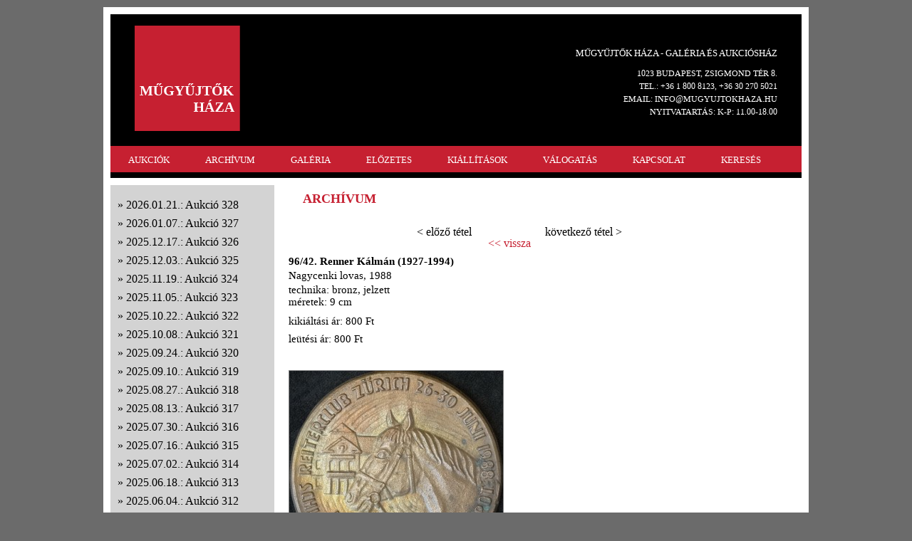

--- FILE ---
content_type: text/html; charset=utf-8
request_url: http://mugyujtokhaza.hu/?page=arhivum&uid=10442
body_size: 29185
content:

<!DOCTYPE html>
<html>
<head>
	<meta charset="utf-8">
	<title>MŰGYŰJTŐK HÁZA</title>
	<link  rel="stylesheet" href="reset.css" type="text/css">
	<link  rel="stylesheet" href="mugyujtok.css" type="text/css">
	<link href="/style/slimbox/slimbox.css" rel="stylesheet" type="text/css" media="screen" />
	<link href="/style/smg/jd.gallery.css" rel="stylesheet" type="text/css" media="screen" />
	<script src="/script/mootools-core-1.4.4-full-compat-yc.js" type="text/javascript"></script>
	<script src="/script/mootools-more-1.4.0.1.js" type="text/javascript"></script>
	<script src="/script/SqueezeBox.js" type="text/javascript"></script>
	<script src="/script/SqueezeBox_init.js" type="text/javascript"></script>
	<script src="/script/slimbox.js" type="text/javascript"></script>
	<script src="/script/smg/jd.gallery.js" type="text/javascript"></script>
	<script src="/script/smg/jd.gallery.transitions.js" type="text/javascript"></script>
</head>

<body><script>
  (function(i,s,o,g,r,a,m){i['GoogleAnalyticsObject']=r;i[r]=i[r]||function(){
  (i[r].q=i[r].q||[]).push(arguments)},i[r].l=1*new Date();a=s.createElement(o),
  m=s.getElementsByTagName(o)[0];a.async=1;a.src=g;m.parentNode.insertBefore(a,m)
  })(window,document,'script','//www.google-analytics.com/analytics.js','ga');
  ga('create', 'UA-48890977-1', 'mugyujtokhaza.hu');
  ga('send', 'pageview');
</script>
<div id="container">
		<div id="page">
			<header>
				<a href="?"><img id="logo" src="images/logo.png"></a>
				<div id="contact">
					<p id="title_b">MŰGYŰJTŐK HÁZA - GALÉRIA ÉS AUKCIÓSHÁZ</p>
					<p class="title_s">1023 BUDAPEST, ZSIGMOND TÉR 8.</p>
					<p class="title_s">	TEL.: +36 1 800 8123, +36 30 270 5021</p>
					<p class="title_s">	EMAIL: INFO@MUGYUJTOKHAZA.HU</p>

					<p class="title_s">	NYITVATARTÁS: K-P: 11.00-18.00</p>

 
					</p>
				</div>
				<nav>
					<ul>
<li><a href="/?page=aukcio">AUKCIÓK</a></li><li><a href="/?page=arhivum&aukcio=328">ARCHÍVUM</a></li><li><a href="/?page=galeria">GALÉRIA</a></li><li><a href="/?page=elozetes">ELŐZETES</a></li><li><a href="/?page=kiallitasok&kiallitas=26">KIÁLLÍTÁSOK</a></li><li><a href="/?page=webshop">VÁLOGATÁS</a></li><li><a href="/?page=kapcsolat">KAPCSOLAT</a></li><li><a href="/?page=kereses">KERESÉS</a></li>
					</ul>
				</nav>
			</header>
﻿<div id="left"><ul><li><a href="?page=arhivum&aukcio=328">2026.01.21.: Aukció 328</a>
		</li>
		<li><a href="?page=arhivum&aukcio=327">2026.01.07.: Aukció 327</a>
		</li>
		<li><a href="?page=arhivum&aukcio=326">2025.12.17.: Aukció 326</a>
		</li>
		<li><a href="?page=arhivum&aukcio=325">2025.12.03.: Aukció 325</a>
		</li>
		<li><a href="?page=arhivum&aukcio=324">2025.11.19.: Aukció 324</a>
		</li>
		<li><a href="?page=arhivum&aukcio=323">2025.11.05.: Aukció 323</a>
		</li>
		<li><a href="?page=arhivum&aukcio=322">2025.10.22.: Aukció 322</a>
		</li>
		<li><a href="?page=arhivum&aukcio=321">2025.10.08.: Aukció 321</a>
		</li>
		<li><a href="?page=arhivum&aukcio=320">2025.09.24.: Aukció 320</a>
		</li>
		<li><a href="?page=arhivum&aukcio=319">2025.09.10.: Aukció 319</a>
		</li>
		<li><a href="?page=arhivum&aukcio=318">2025.08.27.: Aukció 318</a>
		</li>
		<li><a href="?page=arhivum&aukcio=317">2025.08.13.: Aukció 317</a>
		</li>
		<li><a href="?page=arhivum&aukcio=316">2025.07.30.: Aukció 316</a>
		</li>
		<li><a href="?page=arhivum&aukcio=315">2025.07.16.: Aukció 315</a>
		</li>
		<li><a href="?page=arhivum&aukcio=314">2025.07.02.: Aukció 314</a>
		</li>
		<li><a href="?page=arhivum&aukcio=313">2025.06.18.: Aukció 313</a>
		</li>
		<li><a href="?page=arhivum&aukcio=312">2025.06.04.: Aukció 312</a>
		</li>
		<li><a href="?page=arhivum&aukcio=311">2025.05.21.: Aukció 311</a>
		</li>
		<li><a href="?page=arhivum&aukcio=310">2025.05.07.: Aukció 310</a>
		</li>
		<li><a href="?page=arhivum&aukcio=309">2025.04.23.: Aukció 309</a>
		</li>
		<li><a href="?page=arhivum&aukcio=308">2025.04.09.: Aukció 308</a>
		</li>
		<li><a href="?page=arhivum&aukcio=307">2025.03.26.: Aukció 307</a>
		</li>
		<li><a href="?page=arhivum&aukcio=306">2025.03.12.: Aukció 306</a>
		</li>
		<li><a href="?page=arhivum&aukcio=305">2025.02.26.: Aukció 305</a>
		</li>
		<li><a href="?page=arhivum&aukcio=304">2025.02.12.: Aukció 304</a>
		</li>
		<li><a href="?page=arhivum&aukcio=303">2025.01.29.: Aukció 303</a>
		</li>
		<li><a href="?page=arhivum&aukcio=302">2025.01.15.: Aukció 302</a>
		</li>
		<li><a href="?page=arhivum&aukcio=301">2024.12.18.: Aukció 301</a>
		</li>
		<li><a href="?page=arhivum&aukcio=300">2024.12.11.: Aukció 300</a>
		</li>
		<li><a href="?page=arhivum&aukcio=299">2024.11.27.: Aukció 299</a>
		</li>
		<li><a href="?page=arhivum&aukcio=298">2024.11.13.: Aukció 298</a>
		</li>
		<li><a href="?page=arhivum&aukcio=297">2024.10.30.: Aukció 297</a>
		</li>
		<li><a href="?page=arhivum&aukcio=296">2024.10.16.: Aukció 296</a>
		</li>
		<li><a href="?page=arhivum&aukcio=295">2024.10.02.: Aukció 295</a>
		</li>
		<li><a href="?page=arhivum&aukcio=294">2024.09.11.: Aukció 294</a>
		</li>
		<li><a href="?page=arhivum&aukcio=293">2024.08.28.: Aukció 293</a>
		</li>
		<li><a href="?page=arhivum&aukcio=292">2024.08.14.: Aukció 292</a>
		</li>
		<li><a href="?page=arhivum&aukcio=291">2024.07.31.: Aukció 291</a>
		</li>
		<li><a href="?page=arhivum&aukcio=290">2024.07.17.: Aukció 290</a>
		</li>
		<li><a href="?page=arhivum&aukcio=289">2024.07.03.: Aukció 289</a>
		</li>
		<li><a href="?page=arhivum&aukcio=288">2024.06.19.: Aukció 288</a>
		</li>
		<li><a href="?page=arhivum&aukcio=287">2024.06.05.: Aukció 287</a>
		</li>
		<li><a href="?page=arhivum&aukcio=286">2024.05.22.: Aukció 286</a>
		</li>
		<li><a href="?page=arhivum&aukcio=285">2024.05.08.: Aukció 285</a>
		</li>
		<li><a href="?page=arhivum&aukcio=284">2024.04.24.: Aukció 284</a>
		</li>
		<li><a href="?page=arhivum&aukcio=283">2024.04.10.: Aukció 283</a>
		</li>
		<li><a href="?page=arhivum&aukcio=282">2024.03.27.: Aukció 282</a>
		</li>
		<li><a href="?page=arhivum&aukcio=281">2024.03.13.: Aukció 281</a>
		</li>
		<li><a href="?page=arhivum&aukcio=280">2024.02.28.: Aukció 280</a>
		</li>
		<li><a href="?page=arhivum&aukcio=279">2024.02.14.: Aukció 279</a>
		</li>
		<li><a href="?page=arhivum&aukcio=278">2024.01.31.: Aukció 278</a>
		</li>
		<li><a href="?page=arhivum&aukcio=277">2024.01.17.: Aukció 277</a>
		</li>
		<li><a href="?page=arhivum&aukcio=276">2023.12.20.: Aukció 276</a>
		</li>
		<li><a href="?page=arhivum&aukcio=275">2023.12.13.: Aukció 275</a>
		</li>
		<li><a href="?page=arhivum&aukcio=274">2023.11.29.: Aukció 274</a>
		</li>
		<li><a href="?page=arhivum&aukcio=273">2023.11.15.: Aukció 273</a>
		</li>
		<li><a href="?page=arhivum&aukcio=272">2023.11.01.: Aukció 272</a>
		</li>
		<li><a href="?page=arhivum&aukcio=271">2023.10.18.: Aukció 271</a>
		</li>
		<li><a href="?page=arhivum&aukcio=270">2023.10.04.: Aukció 270</a>
		</li>
		<li><a href="?page=arhivum&aukcio=269">2023.09.20.: Aukció 269</a>
		</li>
		<li><a href="?page=arhivum&aukcio=268">2023.09.06.: Aukció 268</a>
		</li>
		<li><a href="?page=arhivum&aukcio=267">2023.08.23.: Aukció 267</a>
		</li>
		<li><a href="?page=arhivum&aukcio=266">2023.08.09.: Aukció 266</a>
		</li>
		<li><a href="?page=arhivum&aukcio=265">2023.07.26.: Aukció 265</a>
		</li>
		<li><a href="?page=arhivum&aukcio=264">2023.07.12.: Aukció 264</a>
		</li>
		<li><a href="?page=arhivum&aukcio=263">2023.06.28.: Aukció 263</a>
		</li>
		<li><a href="?page=arhivum&aukcio=262">2023.06.14.: Aukció 262</a>
		</li>
		<li><a href="?page=arhivum&aukcio=261">2023.05.31.: Aukció 261</a>
		</li>
		<li><a href="?page=arhivum&aukcio=260">2023.05.17.: Aukció 260</a>
		</li>
		<li><a href="?page=arhivum&aukcio=259">2023.05.03.: Aukció 259</a>
		</li>
		<li><a href="?page=arhivum&aukcio=258">2023.04.19.: Aukció 258</a>
		</li>
		<li><a href="?page=arhivum&aukcio=257">2023.04.05.: Aukció 257</a>
		</li>
		<li><a href="?page=arhivum&aukcio=256">2023.03.22.: Aukció 256</a>
		</li>
		<li><a href="?page=arhivum&aukcio=255">2023.03.08.: Aukció 255</a>
		</li>
		<li><a href="?page=arhivum&aukcio=254">2023.02.22.: Aukció 254</a>
		</li>
		<li><a href="?page=arhivum&aukcio=253">2023.02.08.: Aukció 253</a>
		</li>
		<li><a href="?page=arhivum&aukcio=252">2023.01.25.: Aukció 252</a>
		</li>
		<li><a href="?page=arhivum&aukcio=251">2023.01.11.: Aukció 251</a>
		</li>
		<li><a href="?page=arhivum&aukcio=250">2022.12.21.: Aukció 250</a>
		</li>
		<li><a href="?page=arhivum&aukcio=249">2022.12.07.: Aukció 249</a>
		</li>
		<li><a href="?page=arhivum&aukcio=248">2022.11.23.: Aukció 248</a>
		</li>
		<li><a href="?page=arhivum&aukcio=247">2022.11.09.: Aukció 247</a>
		</li>
		<li><a href="?page=arhivum&aukcio=246">2022.10.26.: Aukció 246</a>
		</li>
		<li><a href="?page=arhivum&aukcio=245">2022.10.12.: Aukció 245</a>
		</li>
		<li><a href="?page=arhivum&aukcio=244">2022.09.28.: Aukció 244</a>
		</li>
		<li><a href="?page=arhivum&aukcio=243">2022.09.14.: Aukció 243</a>
		</li>
		<li><a href="?page=arhivum&aukcio=242">2022.08.31.: Aukció 242</a>
		</li>
		<li><a href="?page=arhivum&aukcio=241">2022.08.17.: Aukció 241</a>
		</li>
		<li><a href="?page=arhivum&aukcio=240">2022.08.03.: Aukció 240</a>
		</li>
		<li><a href="?page=arhivum&aukcio=239">2022.07.20.: Aukció 239</a>
		</li>
		<li><a href="?page=arhivum&aukcio=238">2022.07.06.: Aukció 238</a>
		</li>
		<li><a href="?page=arhivum&aukcio=237">2022.06.22.: Aukció 237</a>
		</li>
		<li><a href="?page=arhivum&aukcio=236">2022.06.17.: Aukció 236</a>
		</li>
		<li><a href="?page=arhivum&aukcio=235">2022.06.08.: Aukció 235</a>
		</li>
		<li><a href="?page=arhivum&aukcio=234">2022.05.25.: Aukció 234</a>
		</li>
		<li><a href="?page=arhivum&aukcio=233">2022.05.11.: Aukció 233</a>
		</li>
		<li><a href="?page=arhivum&aukcio=232">2022.04.27.: Aukció 232</a>
		</li>
		<li><a href="?page=arhivum&aukcio=231">2022.04.13.: Aukció 231</a>
		</li>
		<li><a href="?page=arhivum&aukcio=230">2022.03.30.: Aukció 230</a>
		</li>
		<li><a href="?page=arhivum&aukcio=229">2022.03.16.: Aukció 229</a>
		</li>
		<li><a href="?page=arhivum&aukcio=228">2022.03.02.: Aukció 228</a>
		</li>
		<li><a href="?page=arhivum&aukcio=227">2022.02.16.: Aukció 227</a>
		</li>
		<li><a href="?page=arhivum&aukcio=226">2022.02.02.: Aukció 226</a>
		</li>
		<li><a href="?page=arhivum&aukcio=225">2022.01.19.: Aukció 225</a>
		</li>
		<li><a href="?page=arhivum&aukcio=224">2022.01.05.: Aukció 224</a>
		</li>
		<li><a href="?page=arhivum&aukcio=223">2021.12.22.: Aukció 223</a>
		</li>
		<li><a href="?page=arhivum&aukcio=222">2021.12.15.: Aukció 222</a>
		</li>
		<li><a href="?page=arhivum&aukcio=221">2021.12.08.: Aukció 221</a>
		</li>
		<li><a href="?page=arhivum&aukcio=220">2021.12.01.: Aukció 220</a>
		</li>
		<li><a href="?page=arhivum&aukcio=219">2021.11.27.: Aukció 219</a>
		</li>
		<li><a href="?page=arhivum&aukcio=218">2021.11.15.: Aukció 218</a>
		</li>
		<li><a href="?page=arhivum&aukcio=217">2021.11.10.: Aukció 217</a>
		</li>
		<li><a href="?page=arhivum&aukcio=216">2021.10.27.: Aukció 216</a>
		</li>
		<li><a href="?page=arhivum&aukcio=215">2021.10.13.: Aukció 215</a>
		</li>
		<li><a href="?page=arhivum&aukcio=214">2021.09.29.: Aukció 214</a>
		</li>
		<li><a href="?page=arhivum&aukcio=213">2021.09.15.: Aukció 213</a>
		</li>
		<li><a href="?page=arhivum&aukcio=212">2021.09.01.: Aukció 212</a>
		</li>
		<li><a href="?page=arhivum&aukcio=211">2021.08.18.: Aukció 211</a>
		</li>
		<li><a href="?page=arhivum&aukcio=210">2021.08.04.: Aukció 210</a>
		</li>
		<li><a href="?page=arhivum&aukcio=209">2021.07.21.: Aukció 209</a>
		</li>
		<li><a href="?page=arhivum&aukcio=208">2021.07.07.: Aukció 208</a>
		</li>
		<li><a href="?page=arhivum&aukcio=207">2021.06.23.: Aukció 207</a>
		</li>
		<li><a href="?page=arhivum&aukcio=206">2021.06.09.: Aukció 206</a>
		</li>
		<li><a href="?page=arhivum&aukcio=205">2021.05.26.: Aukció 205</a>
		</li>
		<li><a href="?page=arhivum&aukcio=204">2021.05.12.: Aukció 204</a>
		</li>
		<li><a href="?page=arhivum&aukcio=203">2021.04.28.: Aukció 203</a>
		</li>
		<li><a href="?page=arhivum&aukcio=202">2021.04.14.: Aukció 202</a>
		</li>
		<li><a href="?page=arhivum&aukcio=201">2021.03.31.: Aukció 201</a>
		</li>
		<li><a href="?page=arhivum&aukcio=200">2021.03.17.: Aukció 200</a>
		</li>
		<li><a href="?page=arhivum&aukcio=199">2021.03.03.: Aukció 199</a>
		</li>
		<li><a href="?page=arhivum&aukcio=198">2021.02.21.: Aukció 198</a>
		</li>
		<li><a href="?page=arhivum&aukcio=197">2021.02.10.: Aukció 197</a>
		</li>
		<li><a href="?page=arhivum&aukcio=196">2021.01.27.: Aukció 196</a>
		</li>
		<li><a href="?page=arhivum&aukcio=195">2021.01.13.: Aukció 195</a>
		</li>
		<li><a href="?page=arhivum&aukcio=194">2021.01.06.: Aukció 194</a>
		</li>
		<li><a href="?page=arhivum&aukcio=193">2020.12.20.: Aukció 193</a>
		</li>
		<li><a href="?page=arhivum&aukcio=192">2020.12.09.: Aukció 192</a>
		</li>
		<li><a href="?page=arhivum&aukcio=191">2020.11.25.: Aukció 191</a>
		</li>
		<li><a href="?page=arhivum&aukcio=190">2020.11.21.: Aukció 190</a>
		</li>
		<li><a href="?page=arhivum&aukcio=189">2020.11.11.: Aukció 189</a>
		</li>
		<li><a href="?page=arhivum&aukcio=188">2020.10.28.: Aukció 188</a>
		</li>
		<li><a href="?page=arhivum&aukcio=187">2020.10.14.: Aukció 187</a>
		</li>
		<li><a href="?page=arhivum&aukcio=186">2020.09.30.: Aukció 186</a>
		</li>
		<li><a href="?page=arhivum&aukcio=185">2020.09.17.: Aukció 185</a>
		</li>
		<li><a href="?page=arhivum&aukcio=184">2020.09.02.: Aukció 184</a>
		</li>
		<li><a href="?page=arhivum&aukcio=183">2020.08.19.: Aukció 183</a>
		</li>
		<li><a href="?page=arhivum&aukcio=182">2020.08.05.: Aukció 182</a>
		</li>
		<li><a href="?page=arhivum&aukcio=181">2020.07.22.: Aukció 181</a>
		</li>
		<li><a href="?page=arhivum&aukcio=180">2020.07.08.: Aukció 180</a>
		</li>
		<li><a href="?page=arhivum&aukcio=179">2020.06.24.: Aukció 179</a>
		</li>
		<li><a href="?page=arhivum&aukcio=177">2020.06.17.: Aukció 177</a>
		</li>
		<li><a href="?page=arhivum&aukcio=178">2020.06.03.: Aukció 178</a>
		</li>
		<li><a href="?page=arhivum&aukcio=176">2020.05.20.: Aukció 176</a>
		</li>
		<li><a href="?page=arhivum&aukcio=175">2020.03.11.: Aukció 175</a>
		</li>
		<li><a href="?page=arhivum&aukcio=174">2020.02.26.: Aukció 174</a>
		</li>
		<li><a href="?page=arhivum&aukcio=173">2020.02.12.: Aukció 173</a>
		</li>
		<li><a href="?page=arhivum&aukcio=172">2020.01.29.: Aukció 172</a>
		</li>
		<li><a href="?page=arhivum&aukcio=171">2020.01.15.: Aukció 171</a>
		</li>
		<li><a href="?page=arhivum&aukcio=170">2019.12.18.: Aukció 170</a>
		</li>
		<li><a href="?page=arhivum&aukcio=169">2019.12.11.: Aukció 169</a>
		</li>
		<li><a href="?page=arhivum&aukcio=168">2019.11.27.: Aukció 168</a>
		</li>
		<li><a href="?page=arhivum&aukcio=167">2019.11.13.: Aukció 167</a>
		</li>
		<li><a href="?page=arhivum&aukcio=166">2019.10.30.: Aukció 166</a>
		</li>
		<li><a href="?page=arhivum&aukcio=165">2019.10.16.: Aukció 165</a>
		</li>
		<li><a href="?page=arhivum&aukcio=164">2019.10.02.: Aukció 164</a>
		</li>
		<li><a href="?page=arhivum&aukcio=163">2019.09.18.: Aukció 163</a>
		</li>
		<li><a href="?page=arhivum&aukcio=162">2019.09.04.: Aukció 162</a>
		</li>
		<li><a href="?page=arhivum&aukcio=161">2019.07.31.: Aukció 161</a>
		</li>
		<li><a href="?page=arhivum&aukcio=160">2019.06.26.: Aukció 160</a>
		</li>
		<li><a href="?page=arhivum&aukcio=159">2019.06.19.: Aukció 159</a>
		</li>
		<li><a href="?page=arhivum&aukcio=158">2019.06.05.: Aukció 158</a>
		</li>
		<li><a href="?page=arhivum&aukcio=157">2019.05.22.: Aukció 157</a>
		</li>
		<li><a href="?page=arhivum&aukcio=156">2019.05.08.: Aukció 156</a>
		</li>
		<li><a href="?page=arhivum&aukcio=155">2019.04.24.: Aukció 155</a>
		</li>
		<li><a href="?page=arhivum&aukcio=154">2019.03.28.: Aukció 154</a>
		</li>
		<li><a href="?page=arhivum&aukcio=153">2019.03.27.: Aukció 153</a>
		</li>
		<li><a href="?page=arhivum&aukcio=152">2019.03.13.: Aukció 152</a>
		</li>
		<li><a href="?page=arhivum&aukcio=151">2019.02.27.: Aukció 151</a>
		</li>
		<li><a href="?page=arhivum&aukcio=150">2019.02.13.: Aukció 150</a>
		</li>
		<li><a href="?page=arhivum&aukcio=149">2019.01.30.: Aukció 149</a>
		</li>
		<li><a href="?page=arhivum&aukcio=148">2019.01.16.: Aukció 148</a>
		</li>
		<li><a href="?page=arhivum&aukcio=147">2018.12.19.: Aukció 147</a>
		</li>
		<li><a href="?page=arhivum&aukcio=146">2018.12.12.: Aukció 146</a>
		</li>
		<li><a href="?page=arhivum&aukcio=145">2018.11.28.: Aukció 145</a>
		</li>
		<li><a href="?page=arhivum&aukcio=144">2018.11.14.: Aukció 144</a>
		</li>
		<li><a href="?page=arhivum&aukcio=143">2018.10.31.: Aukció 143</a>
		</li>
		<li><a href="?page=arhivum&aukcio=142">2018.10.17.: Aukció 142</a>
		</li>
		<li><a href="?page=arhivum&aukcio=141">2018.10.03.: Aukció 141</a>
		</li>
		<li><a href="?page=arhivum&aukcio=140">2018.09.19.: Aukció 140</a>
		</li>
		<li><a href="?page=arhivum&aukcio=139">2018.09.05.: Aukció 139</a>
		</li>
		<li><a href="?page=arhivum&aukcio=138">2018.06.20.: Aukció 138</a>
		</li>
		<li><a href="?page=arhivum&aukcio=137">2018.06.09.: Aukció 137</a>
		</li>
		<li><a href="?page=arhivum&aukcio=136">2018.06.06.: Aukció 136</a>
		</li>
		<li><a href="?page=arhivum&aukcio=135">2018.05.23.: Aukció 135</a>
		</li>
		<li><a href="?page=arhivum&aukcio=134">2018.05.09.: Aukció 134</a>
		</li>
		<li><a href="?page=arhivum&aukcio=133">2018.04.25.: Aukció 133</a>
		</li>
		<li><a href="?page=arhivum&aukcio=132">2018.04.11.: Aukció 132</a>
		</li>
		<li><a href="?page=arhivum&aukcio=131">2018.03.28.: Aukció 131</a>
		</li>
		<li><a href="?page=arhivum&aukcio=130">2018.03.14.: Aukció 130</a>
		</li>
		<li><a href="?page=arhivum&aukcio=129">2018.02.28.: Aukció 129</a>
		</li>
		<li><a href="?page=arhivum&aukcio=128">2018.02.14.: Aukció 128</a>
		</li>
		<li><a href="?page=arhivum&aukcio=127">2018.01.31.: Aukció 127</a>
		</li>
		<li><a href="?page=arhivum&aukcio=126">2018.01.17.: Aukció 126</a>
		</li>
		<li><a href="?page=arhivum&aukcio=125">2017.12.20.: Aukció 125</a>
		</li>
		<li><a href="?page=arhivum&aukcio=124">2017.12.13.: Aukció 124</a>
		</li>
		<li><a href="?page=arhivum&aukcio=123">2017.11.29.: Aukció 123</a>
		</li>
		<li><a href="?page=arhivum&aukcio=122">2017.11.15.: Aukció 122</a>
		</li>
		<li><a href="?page=arhivum&aukcio=121">2017.11.02.: Aukció 121</a>
		</li>
		<li><a href="?page=arhivum&aukcio=120">2017.10.18.: Aukció 120</a>
		</li>
		<li><a href="?page=arhivum&aukcio=119">2017.10.04.: Aukció 119</a>
		</li>
		<li><a href="?page=arhivum&aukcio=118">2017.09.20.: Aukció 118</a>
		</li>
		<li><a href="?page=arhivum&aukcio=117">2017.09.06.: Aukció 117</a>
		</li>
		<li><a href="?page=arhivum&aukcio=116">2017.06.21.: Aukció 116</a>
		</li>
		<li><a href="?page=arhivum&aukcio=115">2017.06.14.: Aukció 115</a>
		</li>
		<li><a href="?page=arhivum&aukcio=114">2017.05.31.: Aukció 114</a>
		</li>
		<li><a href="?page=arhivum&aukcio=113">2017.05.17.: Aukció 113</a>
		</li>
		<li><a href="?page=arhivum&aukcio=112">2017.05.03.: Aukció 112</a>
		</li>
		<li><a href="?page=arhivum&aukcio=111">2017.04.19.: Aukció 111</a>
		</li>
		<li><a href="?page=arhivum&aukcio=110">2017.04.05.: Aukció 110</a>
		</li>
		<li><a href="?page=arhivum&aukcio=109">2017.03.22.: Aukció 109</a>
		</li>
		<li><a href="?page=arhivum&aukcio=108">2017.03.08.: Aukció 108</a>
		</li>
		<li><a href="?page=arhivum&aukcio=107">2017.02.22.: Aukció 107</a>
		</li>
		<li><a href="?page=arhivum&aukcio=106">2017.02.08.: Aukció 106</a>
		</li>
		<li><a href="?page=arhivum&aukcio=105">2017.01.25.: Aukció 105</a>
		</li>
		<li><a href="?page=arhivum&aukcio=104">2016.12.14.: Aukció 104</a>
		</li>
		<li><a href="?page=arhivum&aukcio=103">2016.12.07.: Aukció 103</a>
		</li>
		<li><a href="?page=arhivum&aukcio=102">2016.11.23.: Aukció 102</a>
		</li>
		<li><a href="?page=arhivum&aukcio=101">2016.11.09.: Aukció 101</a>
		</li>
		<li><a href="?page=arhivum&aukcio=100">2016.10.26.: Aukció 100</a>
		</li>
		<li><a href="?page=arhivum&aukcio=99">2016.10.12.: Aukció 99</a>
		</li>
		<li><a href="?page=arhivum&aukcio=98">2016.09.28.: Aukció 98</a>
		</li>
		<li><a href="?page=arhivum&aukcio=97">2016.09.14.: Aukció 97</a>
		</li>
		<li><a href="?page=arhivum&aukcio=96">2016.08.31.: Aukció 96</a>
		</li>
		<li><a href="?page=arhivum&aukcio=95">2016.06.22.: Aukció 95</a>
		</li>
		<li><a href="?page=arhivum&aukcio=94">2016.06.15.: Aukció 94</a>
		</li>
		<li><a href="?page=arhivum&aukcio=93">2016.06.01.: Aukció 93</a>
		</li>
		<li><a href="?page=arhivum&aukcio=92">2016.05.18.: Aukció 92</a>
		</li>
		<li><a href="?page=arhivum&aukcio=91">2016.05.04.: Aukció 91</a>
		</li>
		<li><a href="?page=arhivum&aukcio=90">2016.04.20.: Aukció 90</a>
		</li>
		<li><a href="?page=arhivum&aukcio=89">2016.04.06.: Aukció 89</a>
		</li>
		<li><a href="?page=arhivum&aukcio=88">2016.03.23.: Aukció 88</a>
		</li>
		<li><a href="?page=arhivum&aukcio=87">2016.03.09.: Aukció 87</a>
		</li>
		<li><a href="?page=arhivum&aukcio=86">2016.02.24.: Aukció 86</a>
		</li>
		<li><a href="?page=arhivum&aukcio=85">2016.02.10.: Aukció 85</a>
		</li>
		<li><a href="?page=arhivum&aukcio=84">2016.01.27.: Aukció 84</a>
		</li>
		<li><a href="?page=arhivum&aukcio=83">2016.01.13.: Aukció 83</a>
		</li>
		<li><a href="?page=arhivum&aukcio=82">2015.12.16.: Aukció 82</a>
		</li>
		<li><a href="?page=arhivum&aukcio=81">2015.12.06.: Aukció 81</a>
		</li>
		<li><a href="?page=arhivum&aukcio=80">2015.11.25.: Aukció 80</a>
		</li>
		<li><a href="?page=arhivum&aukcio=79">2015.11.11.: Aukció 79</a>
		</li>
		<li><a href="?page=arhivum&aukcio=78">2015.05.23.: Aukció 78</a>
		</li>
		<li><a href="?page=arhivum&aukcio=77">2015.05.16.: Aukció 77</a>
		</li>
		<li><a href="?page=arhivum&aukcio=76">2015.05.09.: Aukció 76</a>
		</li>
		<li><a href="?page=arhivum&aukcio=75">2015.04.25.: Aukció 75</a>
		</li>
		<li><a href="?page=arhivum&aukcio=74">2015.04.18.: Aukció 74</a>
		</li>
		<li><a href="?page=arhivum&aukcio=73">2015.04.11.: Aukció 73</a>
		</li>
		<li><a href="?page=arhivum&aukcio=72">2015.03.28.: Aukció 72</a>
		</li>
		<li><a href="?page=arhivum&aukcio=71">2015.03.21.: Aukció 71</a>
		</li>
		<li><a href="?page=arhivum&aukcio=70">2015.03.14.: Aukció 70</a>
		</li>
		<li><a href="?page=arhivum&aukcio=69">2015.03.07.: Aukció 69</a>
		</li>
		<li><a href="?page=arhivum&aukcio=68">2015.02.28.: Aukció 68</a>
		</li>
		<li><a href="?page=arhivum&aukcio=67">2015.02.21.: Aukció 67</a>
		</li>
		<li><a href="?page=arhivum&aukcio=66">2015.02.14.: Aukció 66</a>
		</li>
		<li><a href="?page=arhivum&aukcio=65">2015.02.07.: Aukció 65</a>
		</li>
		<li><a href="?page=arhivum&aukcio=64">2015.01.31.: Aukció 64</a>
		</li>
		<li><a href="?page=arhivum&aukcio=63">2015.01.24.: Aukció 63</a>
		</li>
		<li><a href="?page=arhivum&aukcio=62">2014.12.20.: Aukció 62</a>
		</li>
		<li><a href="?page=arhivum&aukcio=61">2014.12.13.: Aukció 61</a>
		</li>
		<li><a href="?page=arhivum&aukcio=60">2014.12.06.: Aukció 60</a>
		</li>
		<li><a href="?page=arhivum&aukcio=59">2014.11.29.: Aukció 59</a>
		</li>
		<li><a href="?page=arhivum&aukcio=58">2014.11.22.: Aukció 58</a>
		</li>
		<li><a href="?page=arhivum&aukcio=57">2014.11.15.: Aukció 57</a>
		</li>
		<li><a href="?page=arhivum&aukcio=56">2014.11.08.: Aukció 56</a>
		</li>
		<li><a href="?page=arhivum&aukcio=55">2014.10.18.: Aukció 55</a>
		</li>
		<li><a href="?page=arhivum&aukcio=54">2014.10.11.: Aukció 54</a>
		</li>
		<li><a href="?page=arhivum&aukcio=53">2014.10.04.: Aukció 53</a>
		</li>
		<li><a href="?page=arhivum&aukcio=52">2014.09.27.: Aukció 52</a>
		</li>
		<li><a href="?page=arhivum&aukcio=51">2014.09.20.: Aukció 51</a>
		</li>
		<li><a href="?page=arhivum&aukcio=50">2014.09.13.: Aukció 50</a>
		</li>
		<li><a href="?page=arhivum&aukcio=49">2014.09.06.: Aukció 49</a>
		</li>
		<li><a href="?page=arhivum&aukcio=48">2014.08.30.: Aukció 48</a>
		</li>
		<li><a href="?page=arhivum&aukcio=47">2014.08.16.: Aukció 47</a>
		</li>
		<li><a href="?page=arhivum&aukcio=46">2014.08.09.: Aukció 46</a>
		</li>
		<li><a href="?page=arhivum&aukcio=45">2014.08.02.: Aukció 45</a>
		</li>
		<li><a href="?page=arhivum&aukcio=44">2014.07.26.: Aukció 44</a>
		</li>
		<li><a href="?page=arhivum&aukcio=43">2014.07.19.: Aukció 43</a>
		</li>
		<li><a href="?page=arhivum&aukcio=42">2014.06.28.: Aukció 42</a>
		</li>
		<li><a href="?page=arhivum&aukcio=41">2014.06.21.: Aukció 41</a>
		</li>
		<li><a href="?page=arhivum&aukcio=40">2014.06.14.: Aukció 40</a>
		</li>
		<li><a href="?page=arhivum&aukcio=39">2014.06.07.: Aukció 39</a>
		</li>
		<li><a href="?page=arhivum&aukcio=38">2014.05.31.: Aukció 38</a>
		</li>
		<li><a href="?page=arhivum&aukcio=37">2014.05.24.: Aukció 37</a>
		</li>
		<li><a href="?page=arhivum&aukcio=36">2014.05.17.: Aukció 36</a>
		</li>
		<li><a href="?page=arhivum&aukcio=35">2014.05.10.: Aukció 35</a>
		</li>
		<li><a href="?page=arhivum&aukcio=34">2014.04.26.: Aukció 34</a>
		</li>
		<li><a href="?page=arhivum&aukcio=33">2014.04.19.: Aukció 33</a>
		</li>
		<li><a href="?page=arhivum&aukcio=32">2014.04.12.: Aukció 32</a>
		</li>
		<li><a href="?page=arhivum&aukcio=31">2014.04.05.: Aukció 31</a>
		</li>
		<li><a href="?page=arhivum&aukcio=30">2014.03.29.: Aukció 30</a>
		</li>
		<li><a href="?page=arhivum&aukcio=29">2014.03.22.: Aukció 29</a>
		</li>
		<li><a href="?page=arhivum&aukcio=28">2014.03.08.: Aukció 28</a>
		</li>
		<li><a href="?page=arhivum&aukcio=27">2014.03.01.: Aukció 27</a>
		</li>
		<li><a href="?page=arhivum&aukcio=26">2014.02.22.: Aukció 26</a>
		</li>
		<li><a href="?page=arhivum&aukcio=25">2014.02.15.: Aukció 25</a>
		</li>
		<li><a href="?page=arhivum&aukcio=24">2014.02.08.: Aukció 24</a>
		</li>
		<li><a href="?page=arhivum&aukcio=23">2014.02.01.: Aukció 23</a>
		</li>
		<li><a href="?page=arhivum&aukcio=22">2014.01.25.: Aukció 22</a>
		</li>
		<li><a href="?page=arhivum&aukcio=21">2013.12.21.: Aukció 21</a>
		</li>
		<li><a href="?page=arhivum&aukcio=20">2013.12.14.: Aukció 20</a>
		</li>
		<li><a href="?page=arhivum&aukcio=19">2013.12.07.: Aukció 19</a>
		</li>
		<li><a href="?page=arhivum&aukcio=18">2013.11.30.: Aukció 18</a>
		</li>
		<li><a href="?page=arhivum&aukcio=17">2013.11.23.: Aukció 17</a>
		</li>
		<li><a href="?page=arhivum&aukcio=16">2013.11.16.: Aukció 16</a>
		</li>
		<li><a href="?page=arhivum&aukcio=15">2013.11.09.: Aukció 15</a>
		</li>
		<li><a href="?page=arhivum&aukcio=14">2013.10.26.: Aukció 14</a>
		</li>
		<li><a href="?page=arhivum&aukcio=13">2013.10.19.: Aukció 13</a>
		</li>
		<li><a href="?page=arhivum&aukcio=12">2013.10.12.: Aukció 12</a>
		</li>
		<li><a href="?page=arhivum&aukcio=11">2013.10.05.: Aukció 11</a>
		</li>
		<li><a href="?page=arhivum&aukcio=10">2013.09.28.: Aukció 10</a>
		</li>
		<li><a href="?page=arhivum&aukcio=8">2013.09.07.: Aukció 8</a>
		</li>
		<li><a href="?page=arhivum&aukcio=7">2013.08.31.: Aukció 7</a>
		</li>
		<li><a href="?page=arhivum&aukcio=6">2013.08.24.: Aukció 6</a>
		</li>
		<li><a href="?page=arhivum&aukcio=5">2013.08.10.: Aukció 5</a>
		</li>
		<li><a href="?page=arhivum&aukcio=4">2013.08.03.: Aukció 4</a>
		</li>
		<li><a href="?page=arhivum&aukcio=3">2013.07.27.: Aukció 3</a>
		</li>
		<li><a href="?page=arhivum&aukcio=2">2013.07.20.: Aukció 2</a>
		</li>
		<li><a href="?page=arhivum&aukcio=1">2013.07.13.: Aukció 1</a>
		</li>
		
</ul></div>

<div id="list">
		<h1 style="margin-left:40px">Archívum</h1><div class="controlgroup"><div class="control prev"><a href="?page=arhivum&uid=10436">&lt; előző tétel</a></div><div class="control separator">&nbsp;</div><div class="control next"><a href="?page=arhivum&uid=11086">következő tétel &gt;</a></div></div>
		<a class="vissza" href="?page=arhivum&aukcio=96#k96_42">&lt;&lt; vissza</a>
		<div class="tetelreszlet"><div class="teteltext">
				<h3 class="tetelszoveg">96/42. Renner Kálmán (1927-1994)</h3>
				<h3 class="tetelkeszito">Nagycenki lovas, 1988</h3>
				<h4 class="tetelreszlet">technika: bronz, jelzett</h4><h4 class="tetelreszlet">méretek: 9 cm</h4>
				<p class="tetelreszlet"></p>
				<p class="tetelszoveg"><b>kikiáltási ár: 800 Ft</b></p>				<p class="tetelszoveg"><b>leütési ár: 800 Ft</b></p>
				<span class="clear">&nbsp;</span>
			</div>
			<h3 class="tetelszoveg"></h3>
			<div class="item_images">
			<a href="/images/aukcio/96/96_042_600.jpg" rel="lightbox[%gallery_id%]">
				<img class="tetelkep" src="/images/aukcio/96/96_042_tn.jpg">
			</a>
			</div></div><hr color="#ffffff">	<div class="reszlet">
		<p></p>
		<p></p>
		<p></p>
		<p></p>
	</div>


</div>
		</div>
	<footer><p>MŰGYŰJTŐK HÁZA - GALÉRIA ÉS AUKCIÓSHÁZ | 1023 BUDAPEST, ZSIGMOND TÉR 8. | TEL.: +36 1 800 8123, +36 30 270 5021 | EMAIL: INFO@MUGYUJTOKHAZA.HU</p></footer>
	</div>
</body>
</html>
